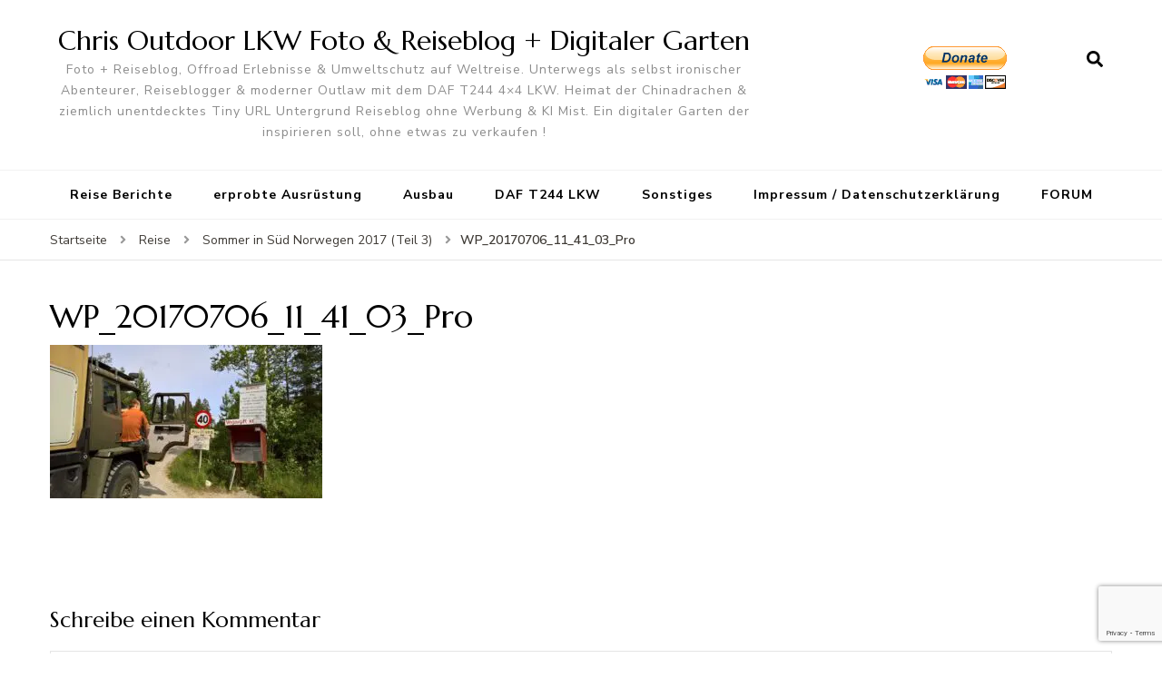

--- FILE ---
content_type: text/html; charset=utf-8
request_url: https://www.google.com/recaptcha/api2/anchor?ar=1&k=6Le4I9QrAAAAAGAMLxTQBDGm8-foa2NZxXetUMI3&co=aHR0cHM6Ly93d3cuMjV1LmRlOjQ0Mw..&hl=en&v=PoyoqOPhxBO7pBk68S4YbpHZ&size=invisible&anchor-ms=20000&execute-ms=30000&cb=uqbacyadnnvl
body_size: 49359
content:
<!DOCTYPE HTML><html dir="ltr" lang="en"><head><meta http-equiv="Content-Type" content="text/html; charset=UTF-8">
<meta http-equiv="X-UA-Compatible" content="IE=edge">
<title>reCAPTCHA</title>
<style type="text/css">
/* cyrillic-ext */
@font-face {
  font-family: 'Roboto';
  font-style: normal;
  font-weight: 400;
  font-stretch: 100%;
  src: url(//fonts.gstatic.com/s/roboto/v48/KFO7CnqEu92Fr1ME7kSn66aGLdTylUAMa3GUBHMdazTgWw.woff2) format('woff2');
  unicode-range: U+0460-052F, U+1C80-1C8A, U+20B4, U+2DE0-2DFF, U+A640-A69F, U+FE2E-FE2F;
}
/* cyrillic */
@font-face {
  font-family: 'Roboto';
  font-style: normal;
  font-weight: 400;
  font-stretch: 100%;
  src: url(//fonts.gstatic.com/s/roboto/v48/KFO7CnqEu92Fr1ME7kSn66aGLdTylUAMa3iUBHMdazTgWw.woff2) format('woff2');
  unicode-range: U+0301, U+0400-045F, U+0490-0491, U+04B0-04B1, U+2116;
}
/* greek-ext */
@font-face {
  font-family: 'Roboto';
  font-style: normal;
  font-weight: 400;
  font-stretch: 100%;
  src: url(//fonts.gstatic.com/s/roboto/v48/KFO7CnqEu92Fr1ME7kSn66aGLdTylUAMa3CUBHMdazTgWw.woff2) format('woff2');
  unicode-range: U+1F00-1FFF;
}
/* greek */
@font-face {
  font-family: 'Roboto';
  font-style: normal;
  font-weight: 400;
  font-stretch: 100%;
  src: url(//fonts.gstatic.com/s/roboto/v48/KFO7CnqEu92Fr1ME7kSn66aGLdTylUAMa3-UBHMdazTgWw.woff2) format('woff2');
  unicode-range: U+0370-0377, U+037A-037F, U+0384-038A, U+038C, U+038E-03A1, U+03A3-03FF;
}
/* math */
@font-face {
  font-family: 'Roboto';
  font-style: normal;
  font-weight: 400;
  font-stretch: 100%;
  src: url(//fonts.gstatic.com/s/roboto/v48/KFO7CnqEu92Fr1ME7kSn66aGLdTylUAMawCUBHMdazTgWw.woff2) format('woff2');
  unicode-range: U+0302-0303, U+0305, U+0307-0308, U+0310, U+0312, U+0315, U+031A, U+0326-0327, U+032C, U+032F-0330, U+0332-0333, U+0338, U+033A, U+0346, U+034D, U+0391-03A1, U+03A3-03A9, U+03B1-03C9, U+03D1, U+03D5-03D6, U+03F0-03F1, U+03F4-03F5, U+2016-2017, U+2034-2038, U+203C, U+2040, U+2043, U+2047, U+2050, U+2057, U+205F, U+2070-2071, U+2074-208E, U+2090-209C, U+20D0-20DC, U+20E1, U+20E5-20EF, U+2100-2112, U+2114-2115, U+2117-2121, U+2123-214F, U+2190, U+2192, U+2194-21AE, U+21B0-21E5, U+21F1-21F2, U+21F4-2211, U+2213-2214, U+2216-22FF, U+2308-230B, U+2310, U+2319, U+231C-2321, U+2336-237A, U+237C, U+2395, U+239B-23B7, U+23D0, U+23DC-23E1, U+2474-2475, U+25AF, U+25B3, U+25B7, U+25BD, U+25C1, U+25CA, U+25CC, U+25FB, U+266D-266F, U+27C0-27FF, U+2900-2AFF, U+2B0E-2B11, U+2B30-2B4C, U+2BFE, U+3030, U+FF5B, U+FF5D, U+1D400-1D7FF, U+1EE00-1EEFF;
}
/* symbols */
@font-face {
  font-family: 'Roboto';
  font-style: normal;
  font-weight: 400;
  font-stretch: 100%;
  src: url(//fonts.gstatic.com/s/roboto/v48/KFO7CnqEu92Fr1ME7kSn66aGLdTylUAMaxKUBHMdazTgWw.woff2) format('woff2');
  unicode-range: U+0001-000C, U+000E-001F, U+007F-009F, U+20DD-20E0, U+20E2-20E4, U+2150-218F, U+2190, U+2192, U+2194-2199, U+21AF, U+21E6-21F0, U+21F3, U+2218-2219, U+2299, U+22C4-22C6, U+2300-243F, U+2440-244A, U+2460-24FF, U+25A0-27BF, U+2800-28FF, U+2921-2922, U+2981, U+29BF, U+29EB, U+2B00-2BFF, U+4DC0-4DFF, U+FFF9-FFFB, U+10140-1018E, U+10190-1019C, U+101A0, U+101D0-101FD, U+102E0-102FB, U+10E60-10E7E, U+1D2C0-1D2D3, U+1D2E0-1D37F, U+1F000-1F0FF, U+1F100-1F1AD, U+1F1E6-1F1FF, U+1F30D-1F30F, U+1F315, U+1F31C, U+1F31E, U+1F320-1F32C, U+1F336, U+1F378, U+1F37D, U+1F382, U+1F393-1F39F, U+1F3A7-1F3A8, U+1F3AC-1F3AF, U+1F3C2, U+1F3C4-1F3C6, U+1F3CA-1F3CE, U+1F3D4-1F3E0, U+1F3ED, U+1F3F1-1F3F3, U+1F3F5-1F3F7, U+1F408, U+1F415, U+1F41F, U+1F426, U+1F43F, U+1F441-1F442, U+1F444, U+1F446-1F449, U+1F44C-1F44E, U+1F453, U+1F46A, U+1F47D, U+1F4A3, U+1F4B0, U+1F4B3, U+1F4B9, U+1F4BB, U+1F4BF, U+1F4C8-1F4CB, U+1F4D6, U+1F4DA, U+1F4DF, U+1F4E3-1F4E6, U+1F4EA-1F4ED, U+1F4F7, U+1F4F9-1F4FB, U+1F4FD-1F4FE, U+1F503, U+1F507-1F50B, U+1F50D, U+1F512-1F513, U+1F53E-1F54A, U+1F54F-1F5FA, U+1F610, U+1F650-1F67F, U+1F687, U+1F68D, U+1F691, U+1F694, U+1F698, U+1F6AD, U+1F6B2, U+1F6B9-1F6BA, U+1F6BC, U+1F6C6-1F6CF, U+1F6D3-1F6D7, U+1F6E0-1F6EA, U+1F6F0-1F6F3, U+1F6F7-1F6FC, U+1F700-1F7FF, U+1F800-1F80B, U+1F810-1F847, U+1F850-1F859, U+1F860-1F887, U+1F890-1F8AD, U+1F8B0-1F8BB, U+1F8C0-1F8C1, U+1F900-1F90B, U+1F93B, U+1F946, U+1F984, U+1F996, U+1F9E9, U+1FA00-1FA6F, U+1FA70-1FA7C, U+1FA80-1FA89, U+1FA8F-1FAC6, U+1FACE-1FADC, U+1FADF-1FAE9, U+1FAF0-1FAF8, U+1FB00-1FBFF;
}
/* vietnamese */
@font-face {
  font-family: 'Roboto';
  font-style: normal;
  font-weight: 400;
  font-stretch: 100%;
  src: url(//fonts.gstatic.com/s/roboto/v48/KFO7CnqEu92Fr1ME7kSn66aGLdTylUAMa3OUBHMdazTgWw.woff2) format('woff2');
  unicode-range: U+0102-0103, U+0110-0111, U+0128-0129, U+0168-0169, U+01A0-01A1, U+01AF-01B0, U+0300-0301, U+0303-0304, U+0308-0309, U+0323, U+0329, U+1EA0-1EF9, U+20AB;
}
/* latin-ext */
@font-face {
  font-family: 'Roboto';
  font-style: normal;
  font-weight: 400;
  font-stretch: 100%;
  src: url(//fonts.gstatic.com/s/roboto/v48/KFO7CnqEu92Fr1ME7kSn66aGLdTylUAMa3KUBHMdazTgWw.woff2) format('woff2');
  unicode-range: U+0100-02BA, U+02BD-02C5, U+02C7-02CC, U+02CE-02D7, U+02DD-02FF, U+0304, U+0308, U+0329, U+1D00-1DBF, U+1E00-1E9F, U+1EF2-1EFF, U+2020, U+20A0-20AB, U+20AD-20C0, U+2113, U+2C60-2C7F, U+A720-A7FF;
}
/* latin */
@font-face {
  font-family: 'Roboto';
  font-style: normal;
  font-weight: 400;
  font-stretch: 100%;
  src: url(//fonts.gstatic.com/s/roboto/v48/KFO7CnqEu92Fr1ME7kSn66aGLdTylUAMa3yUBHMdazQ.woff2) format('woff2');
  unicode-range: U+0000-00FF, U+0131, U+0152-0153, U+02BB-02BC, U+02C6, U+02DA, U+02DC, U+0304, U+0308, U+0329, U+2000-206F, U+20AC, U+2122, U+2191, U+2193, U+2212, U+2215, U+FEFF, U+FFFD;
}
/* cyrillic-ext */
@font-face {
  font-family: 'Roboto';
  font-style: normal;
  font-weight: 500;
  font-stretch: 100%;
  src: url(//fonts.gstatic.com/s/roboto/v48/KFO7CnqEu92Fr1ME7kSn66aGLdTylUAMa3GUBHMdazTgWw.woff2) format('woff2');
  unicode-range: U+0460-052F, U+1C80-1C8A, U+20B4, U+2DE0-2DFF, U+A640-A69F, U+FE2E-FE2F;
}
/* cyrillic */
@font-face {
  font-family: 'Roboto';
  font-style: normal;
  font-weight: 500;
  font-stretch: 100%;
  src: url(//fonts.gstatic.com/s/roboto/v48/KFO7CnqEu92Fr1ME7kSn66aGLdTylUAMa3iUBHMdazTgWw.woff2) format('woff2');
  unicode-range: U+0301, U+0400-045F, U+0490-0491, U+04B0-04B1, U+2116;
}
/* greek-ext */
@font-face {
  font-family: 'Roboto';
  font-style: normal;
  font-weight: 500;
  font-stretch: 100%;
  src: url(//fonts.gstatic.com/s/roboto/v48/KFO7CnqEu92Fr1ME7kSn66aGLdTylUAMa3CUBHMdazTgWw.woff2) format('woff2');
  unicode-range: U+1F00-1FFF;
}
/* greek */
@font-face {
  font-family: 'Roboto';
  font-style: normal;
  font-weight: 500;
  font-stretch: 100%;
  src: url(//fonts.gstatic.com/s/roboto/v48/KFO7CnqEu92Fr1ME7kSn66aGLdTylUAMa3-UBHMdazTgWw.woff2) format('woff2');
  unicode-range: U+0370-0377, U+037A-037F, U+0384-038A, U+038C, U+038E-03A1, U+03A3-03FF;
}
/* math */
@font-face {
  font-family: 'Roboto';
  font-style: normal;
  font-weight: 500;
  font-stretch: 100%;
  src: url(//fonts.gstatic.com/s/roboto/v48/KFO7CnqEu92Fr1ME7kSn66aGLdTylUAMawCUBHMdazTgWw.woff2) format('woff2');
  unicode-range: U+0302-0303, U+0305, U+0307-0308, U+0310, U+0312, U+0315, U+031A, U+0326-0327, U+032C, U+032F-0330, U+0332-0333, U+0338, U+033A, U+0346, U+034D, U+0391-03A1, U+03A3-03A9, U+03B1-03C9, U+03D1, U+03D5-03D6, U+03F0-03F1, U+03F4-03F5, U+2016-2017, U+2034-2038, U+203C, U+2040, U+2043, U+2047, U+2050, U+2057, U+205F, U+2070-2071, U+2074-208E, U+2090-209C, U+20D0-20DC, U+20E1, U+20E5-20EF, U+2100-2112, U+2114-2115, U+2117-2121, U+2123-214F, U+2190, U+2192, U+2194-21AE, U+21B0-21E5, U+21F1-21F2, U+21F4-2211, U+2213-2214, U+2216-22FF, U+2308-230B, U+2310, U+2319, U+231C-2321, U+2336-237A, U+237C, U+2395, U+239B-23B7, U+23D0, U+23DC-23E1, U+2474-2475, U+25AF, U+25B3, U+25B7, U+25BD, U+25C1, U+25CA, U+25CC, U+25FB, U+266D-266F, U+27C0-27FF, U+2900-2AFF, U+2B0E-2B11, U+2B30-2B4C, U+2BFE, U+3030, U+FF5B, U+FF5D, U+1D400-1D7FF, U+1EE00-1EEFF;
}
/* symbols */
@font-face {
  font-family: 'Roboto';
  font-style: normal;
  font-weight: 500;
  font-stretch: 100%;
  src: url(//fonts.gstatic.com/s/roboto/v48/KFO7CnqEu92Fr1ME7kSn66aGLdTylUAMaxKUBHMdazTgWw.woff2) format('woff2');
  unicode-range: U+0001-000C, U+000E-001F, U+007F-009F, U+20DD-20E0, U+20E2-20E4, U+2150-218F, U+2190, U+2192, U+2194-2199, U+21AF, U+21E6-21F0, U+21F3, U+2218-2219, U+2299, U+22C4-22C6, U+2300-243F, U+2440-244A, U+2460-24FF, U+25A0-27BF, U+2800-28FF, U+2921-2922, U+2981, U+29BF, U+29EB, U+2B00-2BFF, U+4DC0-4DFF, U+FFF9-FFFB, U+10140-1018E, U+10190-1019C, U+101A0, U+101D0-101FD, U+102E0-102FB, U+10E60-10E7E, U+1D2C0-1D2D3, U+1D2E0-1D37F, U+1F000-1F0FF, U+1F100-1F1AD, U+1F1E6-1F1FF, U+1F30D-1F30F, U+1F315, U+1F31C, U+1F31E, U+1F320-1F32C, U+1F336, U+1F378, U+1F37D, U+1F382, U+1F393-1F39F, U+1F3A7-1F3A8, U+1F3AC-1F3AF, U+1F3C2, U+1F3C4-1F3C6, U+1F3CA-1F3CE, U+1F3D4-1F3E0, U+1F3ED, U+1F3F1-1F3F3, U+1F3F5-1F3F7, U+1F408, U+1F415, U+1F41F, U+1F426, U+1F43F, U+1F441-1F442, U+1F444, U+1F446-1F449, U+1F44C-1F44E, U+1F453, U+1F46A, U+1F47D, U+1F4A3, U+1F4B0, U+1F4B3, U+1F4B9, U+1F4BB, U+1F4BF, U+1F4C8-1F4CB, U+1F4D6, U+1F4DA, U+1F4DF, U+1F4E3-1F4E6, U+1F4EA-1F4ED, U+1F4F7, U+1F4F9-1F4FB, U+1F4FD-1F4FE, U+1F503, U+1F507-1F50B, U+1F50D, U+1F512-1F513, U+1F53E-1F54A, U+1F54F-1F5FA, U+1F610, U+1F650-1F67F, U+1F687, U+1F68D, U+1F691, U+1F694, U+1F698, U+1F6AD, U+1F6B2, U+1F6B9-1F6BA, U+1F6BC, U+1F6C6-1F6CF, U+1F6D3-1F6D7, U+1F6E0-1F6EA, U+1F6F0-1F6F3, U+1F6F7-1F6FC, U+1F700-1F7FF, U+1F800-1F80B, U+1F810-1F847, U+1F850-1F859, U+1F860-1F887, U+1F890-1F8AD, U+1F8B0-1F8BB, U+1F8C0-1F8C1, U+1F900-1F90B, U+1F93B, U+1F946, U+1F984, U+1F996, U+1F9E9, U+1FA00-1FA6F, U+1FA70-1FA7C, U+1FA80-1FA89, U+1FA8F-1FAC6, U+1FACE-1FADC, U+1FADF-1FAE9, U+1FAF0-1FAF8, U+1FB00-1FBFF;
}
/* vietnamese */
@font-face {
  font-family: 'Roboto';
  font-style: normal;
  font-weight: 500;
  font-stretch: 100%;
  src: url(//fonts.gstatic.com/s/roboto/v48/KFO7CnqEu92Fr1ME7kSn66aGLdTylUAMa3OUBHMdazTgWw.woff2) format('woff2');
  unicode-range: U+0102-0103, U+0110-0111, U+0128-0129, U+0168-0169, U+01A0-01A1, U+01AF-01B0, U+0300-0301, U+0303-0304, U+0308-0309, U+0323, U+0329, U+1EA0-1EF9, U+20AB;
}
/* latin-ext */
@font-face {
  font-family: 'Roboto';
  font-style: normal;
  font-weight: 500;
  font-stretch: 100%;
  src: url(//fonts.gstatic.com/s/roboto/v48/KFO7CnqEu92Fr1ME7kSn66aGLdTylUAMa3KUBHMdazTgWw.woff2) format('woff2');
  unicode-range: U+0100-02BA, U+02BD-02C5, U+02C7-02CC, U+02CE-02D7, U+02DD-02FF, U+0304, U+0308, U+0329, U+1D00-1DBF, U+1E00-1E9F, U+1EF2-1EFF, U+2020, U+20A0-20AB, U+20AD-20C0, U+2113, U+2C60-2C7F, U+A720-A7FF;
}
/* latin */
@font-face {
  font-family: 'Roboto';
  font-style: normal;
  font-weight: 500;
  font-stretch: 100%;
  src: url(//fonts.gstatic.com/s/roboto/v48/KFO7CnqEu92Fr1ME7kSn66aGLdTylUAMa3yUBHMdazQ.woff2) format('woff2');
  unicode-range: U+0000-00FF, U+0131, U+0152-0153, U+02BB-02BC, U+02C6, U+02DA, U+02DC, U+0304, U+0308, U+0329, U+2000-206F, U+20AC, U+2122, U+2191, U+2193, U+2212, U+2215, U+FEFF, U+FFFD;
}
/* cyrillic-ext */
@font-face {
  font-family: 'Roboto';
  font-style: normal;
  font-weight: 900;
  font-stretch: 100%;
  src: url(//fonts.gstatic.com/s/roboto/v48/KFO7CnqEu92Fr1ME7kSn66aGLdTylUAMa3GUBHMdazTgWw.woff2) format('woff2');
  unicode-range: U+0460-052F, U+1C80-1C8A, U+20B4, U+2DE0-2DFF, U+A640-A69F, U+FE2E-FE2F;
}
/* cyrillic */
@font-face {
  font-family: 'Roboto';
  font-style: normal;
  font-weight: 900;
  font-stretch: 100%;
  src: url(//fonts.gstatic.com/s/roboto/v48/KFO7CnqEu92Fr1ME7kSn66aGLdTylUAMa3iUBHMdazTgWw.woff2) format('woff2');
  unicode-range: U+0301, U+0400-045F, U+0490-0491, U+04B0-04B1, U+2116;
}
/* greek-ext */
@font-face {
  font-family: 'Roboto';
  font-style: normal;
  font-weight: 900;
  font-stretch: 100%;
  src: url(//fonts.gstatic.com/s/roboto/v48/KFO7CnqEu92Fr1ME7kSn66aGLdTylUAMa3CUBHMdazTgWw.woff2) format('woff2');
  unicode-range: U+1F00-1FFF;
}
/* greek */
@font-face {
  font-family: 'Roboto';
  font-style: normal;
  font-weight: 900;
  font-stretch: 100%;
  src: url(//fonts.gstatic.com/s/roboto/v48/KFO7CnqEu92Fr1ME7kSn66aGLdTylUAMa3-UBHMdazTgWw.woff2) format('woff2');
  unicode-range: U+0370-0377, U+037A-037F, U+0384-038A, U+038C, U+038E-03A1, U+03A3-03FF;
}
/* math */
@font-face {
  font-family: 'Roboto';
  font-style: normal;
  font-weight: 900;
  font-stretch: 100%;
  src: url(//fonts.gstatic.com/s/roboto/v48/KFO7CnqEu92Fr1ME7kSn66aGLdTylUAMawCUBHMdazTgWw.woff2) format('woff2');
  unicode-range: U+0302-0303, U+0305, U+0307-0308, U+0310, U+0312, U+0315, U+031A, U+0326-0327, U+032C, U+032F-0330, U+0332-0333, U+0338, U+033A, U+0346, U+034D, U+0391-03A1, U+03A3-03A9, U+03B1-03C9, U+03D1, U+03D5-03D6, U+03F0-03F1, U+03F4-03F5, U+2016-2017, U+2034-2038, U+203C, U+2040, U+2043, U+2047, U+2050, U+2057, U+205F, U+2070-2071, U+2074-208E, U+2090-209C, U+20D0-20DC, U+20E1, U+20E5-20EF, U+2100-2112, U+2114-2115, U+2117-2121, U+2123-214F, U+2190, U+2192, U+2194-21AE, U+21B0-21E5, U+21F1-21F2, U+21F4-2211, U+2213-2214, U+2216-22FF, U+2308-230B, U+2310, U+2319, U+231C-2321, U+2336-237A, U+237C, U+2395, U+239B-23B7, U+23D0, U+23DC-23E1, U+2474-2475, U+25AF, U+25B3, U+25B7, U+25BD, U+25C1, U+25CA, U+25CC, U+25FB, U+266D-266F, U+27C0-27FF, U+2900-2AFF, U+2B0E-2B11, U+2B30-2B4C, U+2BFE, U+3030, U+FF5B, U+FF5D, U+1D400-1D7FF, U+1EE00-1EEFF;
}
/* symbols */
@font-face {
  font-family: 'Roboto';
  font-style: normal;
  font-weight: 900;
  font-stretch: 100%;
  src: url(//fonts.gstatic.com/s/roboto/v48/KFO7CnqEu92Fr1ME7kSn66aGLdTylUAMaxKUBHMdazTgWw.woff2) format('woff2');
  unicode-range: U+0001-000C, U+000E-001F, U+007F-009F, U+20DD-20E0, U+20E2-20E4, U+2150-218F, U+2190, U+2192, U+2194-2199, U+21AF, U+21E6-21F0, U+21F3, U+2218-2219, U+2299, U+22C4-22C6, U+2300-243F, U+2440-244A, U+2460-24FF, U+25A0-27BF, U+2800-28FF, U+2921-2922, U+2981, U+29BF, U+29EB, U+2B00-2BFF, U+4DC0-4DFF, U+FFF9-FFFB, U+10140-1018E, U+10190-1019C, U+101A0, U+101D0-101FD, U+102E0-102FB, U+10E60-10E7E, U+1D2C0-1D2D3, U+1D2E0-1D37F, U+1F000-1F0FF, U+1F100-1F1AD, U+1F1E6-1F1FF, U+1F30D-1F30F, U+1F315, U+1F31C, U+1F31E, U+1F320-1F32C, U+1F336, U+1F378, U+1F37D, U+1F382, U+1F393-1F39F, U+1F3A7-1F3A8, U+1F3AC-1F3AF, U+1F3C2, U+1F3C4-1F3C6, U+1F3CA-1F3CE, U+1F3D4-1F3E0, U+1F3ED, U+1F3F1-1F3F3, U+1F3F5-1F3F7, U+1F408, U+1F415, U+1F41F, U+1F426, U+1F43F, U+1F441-1F442, U+1F444, U+1F446-1F449, U+1F44C-1F44E, U+1F453, U+1F46A, U+1F47D, U+1F4A3, U+1F4B0, U+1F4B3, U+1F4B9, U+1F4BB, U+1F4BF, U+1F4C8-1F4CB, U+1F4D6, U+1F4DA, U+1F4DF, U+1F4E3-1F4E6, U+1F4EA-1F4ED, U+1F4F7, U+1F4F9-1F4FB, U+1F4FD-1F4FE, U+1F503, U+1F507-1F50B, U+1F50D, U+1F512-1F513, U+1F53E-1F54A, U+1F54F-1F5FA, U+1F610, U+1F650-1F67F, U+1F687, U+1F68D, U+1F691, U+1F694, U+1F698, U+1F6AD, U+1F6B2, U+1F6B9-1F6BA, U+1F6BC, U+1F6C6-1F6CF, U+1F6D3-1F6D7, U+1F6E0-1F6EA, U+1F6F0-1F6F3, U+1F6F7-1F6FC, U+1F700-1F7FF, U+1F800-1F80B, U+1F810-1F847, U+1F850-1F859, U+1F860-1F887, U+1F890-1F8AD, U+1F8B0-1F8BB, U+1F8C0-1F8C1, U+1F900-1F90B, U+1F93B, U+1F946, U+1F984, U+1F996, U+1F9E9, U+1FA00-1FA6F, U+1FA70-1FA7C, U+1FA80-1FA89, U+1FA8F-1FAC6, U+1FACE-1FADC, U+1FADF-1FAE9, U+1FAF0-1FAF8, U+1FB00-1FBFF;
}
/* vietnamese */
@font-face {
  font-family: 'Roboto';
  font-style: normal;
  font-weight: 900;
  font-stretch: 100%;
  src: url(//fonts.gstatic.com/s/roboto/v48/KFO7CnqEu92Fr1ME7kSn66aGLdTylUAMa3OUBHMdazTgWw.woff2) format('woff2');
  unicode-range: U+0102-0103, U+0110-0111, U+0128-0129, U+0168-0169, U+01A0-01A1, U+01AF-01B0, U+0300-0301, U+0303-0304, U+0308-0309, U+0323, U+0329, U+1EA0-1EF9, U+20AB;
}
/* latin-ext */
@font-face {
  font-family: 'Roboto';
  font-style: normal;
  font-weight: 900;
  font-stretch: 100%;
  src: url(//fonts.gstatic.com/s/roboto/v48/KFO7CnqEu92Fr1ME7kSn66aGLdTylUAMa3KUBHMdazTgWw.woff2) format('woff2');
  unicode-range: U+0100-02BA, U+02BD-02C5, U+02C7-02CC, U+02CE-02D7, U+02DD-02FF, U+0304, U+0308, U+0329, U+1D00-1DBF, U+1E00-1E9F, U+1EF2-1EFF, U+2020, U+20A0-20AB, U+20AD-20C0, U+2113, U+2C60-2C7F, U+A720-A7FF;
}
/* latin */
@font-face {
  font-family: 'Roboto';
  font-style: normal;
  font-weight: 900;
  font-stretch: 100%;
  src: url(//fonts.gstatic.com/s/roboto/v48/KFO7CnqEu92Fr1ME7kSn66aGLdTylUAMa3yUBHMdazQ.woff2) format('woff2');
  unicode-range: U+0000-00FF, U+0131, U+0152-0153, U+02BB-02BC, U+02C6, U+02DA, U+02DC, U+0304, U+0308, U+0329, U+2000-206F, U+20AC, U+2122, U+2191, U+2193, U+2212, U+2215, U+FEFF, U+FFFD;
}

</style>
<link rel="stylesheet" type="text/css" href="https://www.gstatic.com/recaptcha/releases/PoyoqOPhxBO7pBk68S4YbpHZ/styles__ltr.css">
<script nonce="dYmIonKwQvlM7tVaELpfEA" type="text/javascript">window['__recaptcha_api'] = 'https://www.google.com/recaptcha/api2/';</script>
<script type="text/javascript" src="https://www.gstatic.com/recaptcha/releases/PoyoqOPhxBO7pBk68S4YbpHZ/recaptcha__en.js" nonce="dYmIonKwQvlM7tVaELpfEA">
      
    </script></head>
<body><div id="rc-anchor-alert" class="rc-anchor-alert"></div>
<input type="hidden" id="recaptcha-token" value="[base64]">
<script type="text/javascript" nonce="dYmIonKwQvlM7tVaELpfEA">
      recaptcha.anchor.Main.init("[\x22ainput\x22,[\x22bgdata\x22,\x22\x22,\[base64]/[base64]/[base64]/KE4oMTI0LHYsdi5HKSxMWihsLHYpKTpOKDEyNCx2LGwpLFYpLHYpLFQpKSxGKDE3MSx2KX0scjc9ZnVuY3Rpb24obCl7cmV0dXJuIGx9LEM9ZnVuY3Rpb24obCxWLHYpe04odixsLFYpLFZbYWtdPTI3OTZ9LG49ZnVuY3Rpb24obCxWKXtWLlg9KChWLlg/[base64]/[base64]/[base64]/[base64]/[base64]/[base64]/[base64]/[base64]/[base64]/[base64]/[base64]\\u003d\x22,\[base64]\x22,\x22dn7DrkVzw7nDmQRWwpYpKybDuj9vw5MqCAnDgS3DuGPCnV9zMmECBsOpw59MHMKFNizDucOFwpvDv8OrTsOSTcKZwrfDuDTDncOMVXocw6/[base64]/CiMOIdyszXMOEXsOIwr7Dr8OmPBTDgcKGw5QYw44wSxvDkMKQbSLCmnJAw6PChMKwfcKYwoDCg08Ww7bDkcKWJMOtMsOIwrgpNGnCpTkrZ318woDCvSAnPsKQw4TChCbDgMOhwrwqHwzCjH/Ci8OBwqhuAmJMwpcwdGTCuB/ClsOjTSsuworDvhgub0EIelIiSxnDkSFtw7sLw6pNDcKyw4h4QcO/QsKtwqpfw44ncQt4w6zDilZ+w4VVOcOdw5UAwq3Dg17Chhkad8OKw6ZSwrJwTsKnwq/DrCjDkwTDrcKyw7/DvUFPXThkwpPDtxcNw7XCgRnCtW/CikMowoxAdcKAw6Q/wpN4w7wkEsKEw7fChMKew4xASE7Dv8OiPyMJAcKbWcOoOh/[base64]/Ch8K2w77DoCYIwqE7wrjDkMOew4EGw7/CiMO0UXU9wqhhcGlSwozCslhPXsOZwprChnxBUn/CrR9NwoHCo0xJw5/Ci8OXIg9JVzTDvGPCrS48QQpyw6JTwqciNcOrw67CrcKCXk4bw5lgaiLCocOywq8ewopQwr/CrW7Ch8KlGTDChx95D8KmUlnDqwElSMKLwqJ0LnZMScOxwrwUK8KFCMOVEUxqOmbDsMOQS8O7QGvDvMOGFT7CuRPCvTRYwrDDqmBJdcORwrXDlUhQKxsKw5vDlcOoa1Y6EcOFEMKlw53Cq3XCosOTA8O9w79vw7/DuMK3w4/Dh3bDv1XDhsOEw6HCjW7CqHLCs8Kiw5kIw5BRwpt6Yw0Fw4zDt8KMw70ZwprDrMKKecOFwrFEPMOewqU0bkjCjUtKw4Faw70Iw7wDwr/[base64]/K8KGA8KKa8KcSV/CgFljXGrDksO0wr11OcOcw67DsMKkT3PCjj/[base64]/csKURFpYwpzDv1BUDxvCs0NIEMKMNRJMwrfCpMKZD0nDpsK6AcKpw6zCmsOkG8Ofwocwwq/DtcKVEMOgw7/[base64]/CvXgvTMKfwqrCncOeEmt8w7TDisO8wrBuVsOmwpHCmyocQlvDqzrDvsOvw6gfw7DDlcKRwq/DlTDDomXCkCrDssOrwoJnw4E9e8K7wqJgSgsOXMKVDlJAEcKBwo1Ow5rCggPDvWTDukvDocKTwp3CmFzDucKHwo7Dsm7CssODw7zCg34Jw6kAwr5/w5EXJVQhMcOVw7Ylw6fClMOTwrHDrcOzahbCncOofisJT8OrJsOxeMKBw7N1O8KjwpMWLx7Dj8KzwrDClEFYw5fDngDDil/CkC4ne3VDwoPDrGfDmMKKQsOHwqINFMKBPMOTwoDCmFRcSTs5CsOgw7svwqNLwoh5w7rDmSXCg8Okw4UWw7DCsxshw4cSWMOwFX/CocK9w4HDjy3DssKBwqrDpAl3wq06wolIwrsow55YAsKHG0TDvl/Du8OFIXvCrsKwwoXCpMO6NzVXw7LDkRYRQQfDjzjDgU41wq9RwqTDr8OcFjFOwr4KPsKGBUrDm3heK8Kkwq/DjDHDt8K7wo1YYAfCsEdSFW7DrUc/[base64]/Yn/DlcO8wq1Dw6LCrGsQwoYjc8Kww5/DlsKKQcKZFF7DvcKrw4nDqihLQ20/wrItEMKOMcKYQznCucOTw6fDmMORLcOVBUEuN2NmwqnDqCU8w73CvlfChGpqwqTCncOywqzDp3HDt8OHJ0kjPcKQw4zDj3R4wqfCpsO6wo7DvcKZEG3Cg2ZGMhNDelLDtnXClEvDn1k8wrMnw6fDpsO6RUclwpXDmsOUw7dmblrDgMK1esOpVMK3McKawpI/Khs1w7Zkwr3DhGfDksKccMKXw6LDssOPw4rClyAgbFx0wpRQGcKAwrgfNjTDkyPCg8OTw7jDhMK/w5nCv8K5GnrDrMKZwovCk1/DosOzCHDDo8O5wqrDkw7CuBENwowrw4bDtMOrdkRcalPCksOBw7/[base64]/[base64]/CqkvCtDzCiw/[base64]/CoMK5w6h5LX3CmsKRW8O8w7A7w7TCqcO7FsO1H3l7w785P0p5w6rDklDDpjTCvcK9w7QSAn/DpMKkE8Omw7laOWPDncKSHsKNw5HCksOmR8K/[base64]/[base64]/CmcKZayxHwqIVwpdKw6d1UDAWw7AAwp7DoX/[base64]/asOOw55OaRJDAWZ/YMKQewlhNXlRwpHDmcOZw4c6w6ZOw45twrFYNgh5K3rDi8OEwrQwX0HDv8O8WMKCw7/DncOtRsOkZQTClmHCnjwPwo3CsMOFUAPDkMOQQsKyw4Qqw6LDlhkXwqt6K35Owo7DnX7CqcOtD8Ofw4PDs8O2wp/CpjPDiMKHEsOSwpsuwqfDqMKQw4nCvMKGccK/UUlUSsK7BQjDqTDDncKuNMKUwpHDjcOmHSMSwoPDmMOlwoccw7PCozjCiMOtw4HDm8KXw5LCj8Oawpk/OiVFH1vDsXYbw4UuwpAGO1xQNFXDnMOAw7XChEHCtsOqGwzChlzCgcKQNcKEIUDClcOLIMK/wqJWBlxzF8Kvwo0vw5zCjDUvwpfCmMK+NsKMwpgAw5suGsOvC0DCt8KMOMK1FjJpworCs8O0OcKYw5MpwoJ/[base64]/[base64]/w7pFwp4Ww6ozCsKzVMODw4HCv8KhwqzCo8Obw5dKwp3CjjtLwqvDkgbCvMONBwzCj0zDkMOgPcOOJi4Fw6gnw4pSL1vCjB44wr8cw7tUKXUUe8K5A8OLF8OHEcO/[base64]/[base64]/[base64]/[base64]/[base64]/Dgg8Pw4oBw7LDpMOae37DvVtab8KhEMKdwpvDqcKRYxkHa8OPw7DDnwvDs8K4w6/[base64]/[base64]/[base64]/CrsKQwrjCmsK1In7Chm1fwo7CqzzCjlPDg8O+w5EVTcKDfsKbLFrCuCwIw5PCs8OIwqRxw4fDksKRwoLDnhMSN8OkworCjsOyw70/QsOqf1jCjcO8AznDjMKsNcKISXpTW3h7w7U/W0drTMOtPsOrw4vCscKtw7oBS8KzZcOiDnhzNsKIwoPDt3XCjETDq1vDtVZDGMKWc8OTw55Yw7E8wrxrIgnCisK8dDTDg8KubMK/w41XwrtwIMKLwpvClsO7wonCkCHDosKRw4bCgcOtL2fClGtqf8Ovwr3Cl8KBwqRpVB8lKzTCjwtYwonCtW4pw7jCtMOPw5DCr8OfwpzDvVDDrsOUw5XDiEzCs3HCoMKNXwxywq1NC3PCqsOOw5PCqFXDqn/DtMKnHBdHwq88wpgqZA5Tc3gOKiRRKcKVAMK5JMKSwojDvQHCosOSw6NwdhlVB0DCkW8Aw5zCssOmw5jCpXFhwqTDmzd2w6bCrSxXw7sXRMKKw7ZzE8KSw5ccQig1w4DDpy5WO2kzUsKXw6xOYiEAH8KFZBjDnMKlC3rCscKnJ8OdO1bDhMORw5leCsOEw6xwwr/[base64]/Dn8OHawTCvMOsEBbDnMO8woF6wqbDqMKlwrQnRMK0wrtuwrc5wo3Dt38jwrFeQcO2w5gYPMOHw6bClsOZw4JqwrXDlsOOAsK7w4RTwoPCsCwGEMKFw4Aww7rDtnvCiFfDqDcRwq5KbnLDiW/DqgQwwr/DgcOKSjl8w6hfN0bCncOkw4fCmBvDviLDrC/[base64]/Dokh3QMKRwozCtsOmw4jDq8O4w79Qw5/Dk8Kqwrxvw43Do8OPwo7CvMOzdho9woLCrMKjw4zCgwAqJhtMwozDjcKQOFrDr2PDkMOHRWPChcO+P8KAwofCoMKMw4rCmMKkw5ojw5YjwrFVw7TDuEzCt2XDrG7Du8Khw5PDkzVkwqZcS8KEJcKWAsO3wp3CgMKsVsK/wq5Qb3BhBMKyMMOUwq4zwrlYWMKNwr8YajRcw4pVacKrwrE4w7rDql0+UxzDp8KyworCvcOyJzfChMO1wrcEwr88w7x/OMOhSFBkJ8KEScKUH8O9BznDrVsFw7DDjGkAw45pwq5ew7/CvBc5M8OgwpLDnVc+w4bCgWXClsO4ODfDmcOFHVx8cXcsB8KpwpvDpXjDtsOKw7jCoWfDpcOvECXDlg5Iw75Xw7BxwrHDiMKJw5s6HsKyGjXCgBXDuTPCtiDDlG0Mw6XDlsKuGBYew6BcRcKuwqsqRcKqXiJdE8OoJcOaG8OrwqTChz/Csng/[base64]/CgsOpwqogVcK8wqoKTcO2YcO/GcOTJSl8w5AtwpFbwofDlmXDqCLCo8OBwpXDscKONcKWw5/CpzjDj8OKfcOjTh4lHn8/fsKUw57CiSAKwqLCjXHCg1TCmSt8wpHDl8Kww5F0PEkrw6LCrn/Dq8OQAwYvwrZdT8KwwqQ9wqRkwoXDnGnDvhFsw7VjwpErw6fDucOVwpfDpcKIw4cnF8KowrPCkyzDvcKSZ1HCtC/ChsOzQV3CscKdQlHCusOfwqsqFH0QwoDDuE4KDsOdR8Otw5rCpB/ChMOlQMOowrfCgwFTJlTCgAHDrcOYwpJQwonDl8K3wpbDjxLDoMKuw6LCqzwVwqvCmQvDrcKLXiw5K0XDiMOWc3rDuMK3wqpzw5DDi1dXw5xYw6PDjyrClsKkwr/[base64]/DjAbCl0fDpUrDkHQbUEISYyrCm8KeRm8Ow5DCpsKawph6AMOpwq5MSyvCumQdw5bCnsKSw7HDokwkcBHCiUNWwrcSaMOywrTCpRDDvcOxw4c+wrw1w4Fnw40Bwq7CosOYw7XCvMOgEMKPw5RTw6/CkCEeXcOWLMKrw6bDgcKNwoXDlsKLXcKVw5rCvTRAwp9twopfUgzDsVDDuC1jZB0xw5Z5F8OlMsK2wrNGUcKUH8OFOQ9Xw4zDssKOw7PDoRDDgD/DhC1Hw4Rcw4VBwprDl3dfwo3ClUwpKcKRw6BawpnCqcOAw4p2wpx/KMOzYBfDnERbYsKmPBh5wpnCscK/c8OUKk8tw6t6S8KONMK0w4FHw5rDtcOzfSoiw6kUw7fCjATDgcOKS8OpAyHDvsO7wp9Iw4gdw7LDkEnDgE1tw6EYNDnDuRImJcOrwo3DlW0Zw7TCsMOdcUM1wrTCuMO+w5/DmsKeUhpOwqgJwoXCowo/QA3ChQ7Dp8O6wrjDqkVMZ8K4WsOKwqDCkyjCvxjCvMOxOXwmwq5RSkDCmMOHcsK/[base64]/Ctk1hRgTCg8KNw6rDpUB4w75Zw73CmUVYwrTCp1jDisKYw7Zxw7HDh8OqwpsuWMOFDcORw5TDp8K/woVkV1gew5JZw6vChA/CphlWaBQJHHLCl8KVf8Kgwqk7IcOKUcOeZzdVXcOUPQRBwrZhw5s4QcKQSMOZwpjCoCbCthUjR8KLwrfDt0AZesKOUcOGZEMrw6rDpsOaFnLCo8KHw5MYbzfDnMOtw7RKXcO9XCDDqWVYwoNawqbDisOgfcO/w7LCpMKiwrnCt3Jyw4XCi8K4DWnDlMOBw584A8KfFg0yCcK+eMOXw63Dm2sTOMOkKsOUwpnCnl/CrsO2ZsKJCF/CjMKoCsKew5Q5fgcDTMKdCcKAwqbCncKGwptWW8KpX8O/w6ASw4DDhMK5EFfDljYWwowrK21sw63DjhjDssOXT3w1wrsQBwvDtsKrwpLDmMOGw7XCgsO5wqbDtCkNwo/Cu3PCoMKgwqwZRy3Dp8O4wp/[base64]/Dk8Ojwrcdw6PDs8OWw7HDk8OKVMKoIWTDsxcbwrvCsMODwod6w6/[base64]/[base64]/[base64]/Cm8OcwrfDi8Kpw6p+w4YWfxE2wplAWxHCj8KEw7zDvsKQwr3DkDTDs10Kw7rCoMOcJcOnZErDkX/DnmnCj8KkXw4jYUfCoGPDjMKFwpQ2SAtQw5rDrCEWTAXCsHPDsRQOExrChcK8acOFYzxpwrhFOcK1w7E0f3ASSsOnw7LCi8KQFgZ+wr/[base64]/[base64]/Dr2nDqgrDjMOJw5AjclLCuU4/BMKow4JCw5HDscKbwr5iw70FdsKfNMKUwpFZW8KowrvCt8KHw6ZMw594w5U+wp5SQcOUw4F6VQPDsGo/w7rCtwrDm8O2w5YRTXPDvzNcwqY5wrYZYMKSZcOEwpw1woUKw5ZRw4RmYVHCugrCtXzDpHVCwpLDr8KzYcKFw6PDkcKIw6HDlcK3woLCtsK9w7bDmcO4H01/[base64]/dMOZw4NBwqg3wo/Dll7DpcOyC8KuVMKFOcOww5QkwqAhXH4wHm9XwrwUw5Axw7wFajPCi8KCd8Ojw5xUwoDChMKIw5DCtGBTwpPCgsK8BcKHwo7CucKBAHXCl0XDrMKLwpfDi8K+acO/HiDCkMKDwo7DmyLCmMO9ESrCpMKqdUY4w6lrw4LDoVXDnWLDuMKzw5IvJ13Dg1DDtsO8VsOeTcOYSMOcYHPDhH1vwppiYcObASp1Yyh+worCmsK7TUDDqcObw4/Dn8OiWkAfezbDucOkRcOTeRkfQG9wwp/CijQsw7fDgsO0GgYqw6zCvsKwwr5Dw5IHw4XCpH91w7AtTzVUw47Cv8KewpfCjW3DlVVvdsKiYsODwqzDrsKpw5VzHV1RZxpXYcOeUsOIH8O3F3zCqMKuZMO8CsKlwoTDgTrCsAc9T3U6w5zDmcOOFhLCo8KxNATCmsKhUUPDuQDDg3/DmyvCkMKGw60Gw4rCnVxnWkfDo8OCZcOlwp8edBDCl8OqPAExwrkiOQ4SPlcQw7TDocOkwqpBw5vCk8OfNMKYJ8K4MwXDqcKdGsOaMcOhw5hecgXCp8K4AcOXG8OrwqdLGmp+wpvDrQ8dKMOTwrHDjsK0wppow47DgD9hJRxKKcKsKsK9wrkiwrdOP8K5Skpawr/CvlHDsUXChMK2w4zCvcKgwoRew4JOHcKkw4/Ck8KNBFTCkwkVwq/Dlm8Dw5kfXsKtC8OmKB8+wrx2ZsK6wqPClsKhKcORf8KlwrNrK1/CiMK8e8KcUsKEEm9owqREw7ItfsKiwq7ClMOIwpxnJMK/[base64]/[base64]/woNmwoHCo8KxwqgKw6DCtsK7w4saw7ROwpfDsMOww5DCgW3DiTjDmMOzbyXCusK7JsOWwrLClFDDh8Kgw6ZzKsO/w4otNMKabMO6woJLJsKkw7bCiMO4cBDDq0HDnQRvwq0eaEU8HRvDtljCtsO4AzhAw4IRwp9bw4vDpcO+w7kkGcKEw699wqI/wp3DohXDuVnDqcKuw6fDn2HCmMKAwr7DvjXDiMOldcOlKhjCkRzCt3XDksORNFxNwrjDjcOUw40ZXg5BwpHDrFTDn8KYJQvCusOew7bCnMKxwp3Cu8KPw6g8wqTCpFzCuCPCrG7DtcKGHEzDlcOnKsOpU8K6N25sw7rCsXnDhAdQwpnDkcOjwot/bsKRG3csGcOtw6htwpzCiMOZQcK6VQ1owoHDiGLDsQlsKjzDmcOqwrtJw6V4w63CqnbCscObQcONwoUnLsO/NMKkw6fDi1Y8JsObbEPCvRTDljEzccKyw6nDvHl9XcK2wppkdMO3QxDChsKgMsO3QMOiDCnCrsO/NsObGnosaUnDncK0D8K0wpNpIUNEw65acsKJw6LDh8OoE8OHwopiaE3DjmDChEl9dMKqCcO5w47DsynDgsOTE8OCLGXCoMORKR0NahDCoS7DkMOAw7DDpyTDs1t8w45WeAFyUwU1ccK5w7PCpwrCgDDCqcOAw60Aw51owpQLTcKdQ8OQw7tJMzc/WHDDgwkQP8Okw5FFw7XCtsK8T8OLwrbDhMO8wq/Cv8KoO8Ktwqp4asOrwrvCusOgwp7DvMONw6UYKsOdVcOaw7rClsKIw49aw4/DvMKxGTwaMSBGw7ZBRV8Tw5YbwqxVdHXCmsKOwqJtwpUAHjDChcOWUg7Cgi8DwrPCnMKudC7DuXgBwozDusKDw4bCjsORwrNXwpkOAREcdMOIw5/[base64]/ChnZvI08Mw6vDo8OFGsO8wqMCcMO5YF4XZwzCgMKaTh7CsxVfWMK4w7/ClcKGAMKgJMKQClzCscKFwqnDvDvCrX1NaMKLwp3Dn8Opw65vw4AIw7TCkG/DqWtDBMKIw5rDjsKmMElnKcK+wrtgw67DpgjCkcK3XRoJw4Qlw6p6ScK2ZDo+WcO0e8OBw7XCtidKwpYHwpPDgSBEwokpw7jDssKrdsKPw7fDiiVJw4NwGhIPw6rDvsKJw4HDkcKuWQvDvUPCkMOcQzotb13DmcKbf8KFfw43MiIESl/DvMKIRU4DFgl+wqbDt3/Du8OQw5Uew5DCuxlnwqgAwpcrB2vDrsO9UsOCwq/ChMKgcMOFSMONLBY7DyFYHwINwrDCoUjCsFgwIwTDu8KnYx/DvcKBQGbCjxl/acKKSCvDgMKJwqPDgXsfZMKcasOtwoETwojCoMOYeBo/wrnCmMONwpApZAnCuMKCw7RXw6HCrsOWIsOOfRx4wrnCpsO0w417wp7CuXfDvA8vW8KjwrJ7NjI+WsKrcsOXwoXDtsKHw6XCoMKdw6VuwqPCh8OTNsOnEMOvQgHCtMOEwoNfwrkkw40WQyDDoC7CpgkrN8OORi3DgMKrKcKFS33CqMOYO8O7UwfDkMOyKl3DuivDncK/C8K2Z2zDkcKiYzAIL2siRcOiGXgcw6RQBsKXw5pZwo/CryUYw67Cr8KOwoXCscK4OMKBcwEBPBotWh/DvcOtFWBXSMKZKl/CosKww63DsHYxw7LCiMO5QhVdwoFaIsOPS8K9diPCusK3wq41D37DicOWOMKPw5MiwrHDmTTCpxHDtDJXw7M/wr3DicO+wrA6NWvDtMOswpXDnjxpw73CocKzX8Kaw77DhhHDiMOqwrrDvMK5wq7Dr8OAwrPDk3HDscKsw7pEemFXwrzChcKXw7fDtTplCBnCqiVaW8Kuc8Osw5rDksOwwo9/[base64]/CtgBYbsOFRgvDqcKzwr1zGl7DhkHCo2vDucKPw5bDl8O9w6lTDUfCqG3CukN/U8O5wqHDrxjDuGbCrT5GHcOyw6oLKSVWP8KdwrEpw4vCn8Olw5p2wrPDrCY/wozCog7Cl8O/wqtaQUXCvGnDvWnCuBnDvcKow4NIwqDDliFzUcKRMA7DqCQuFSLCtgXDg8OGw5/Do8O3wr7DqivCpH0VTsOGwrrCicOzacOAw7F0wpDDi8OLwqpbwr1Fw6ROCMK7wqhXWsOGwrI0w7VxfMKlw5Raw4TDindwwoDCvcKHd2rCqxRLLDjCmsOCPsOIw4PCvMOuwrc9OSrDtMO2w43CvcKyW8KZcn/Cl3wWw7pWw5fDlMKIw4DDoMKgY8KWw5gqwqAHwoDCmsOkRmUyQE9Lw5VVwoIgw7LCv8Kgw5DCkhvDim7CsMKMN17DjsOSZMOKYMK9Q8K4eAXDkMOBwo5iwoXComgtNyTCnsOMw5grSMK7QBTCjADDg3EuwrlYdjJrwpotY8OEMGHCsEnCp8Ojw6p/wrUJw7zDoV3CpMK1w79LwrNUwqJjwoopSX/Cu8KwwpkkBcK/ZMKzwqxxZS58HhsFJsKiw7Mnw4XDhnQTwrfDnRsoQ8KlL8KDYMKGRsKfw4d+MMKhw64xwoDDqyRqwqIOCMKtwpYcID5WwoB/KmLDpHNAwpJdMcOVw7jCiMKEG012w45cGxHCiznDlsObw7YkwqdQw5XDiUbCuMKQwoPDm8OkfgFcw6XCpVnDo8OHYTXCh8O7OsKywp/CgDDCgcKHP8OwOD3ChV9mwpbDncKAZcOTwqLCt8OXw5nDlBMRwp/CjgYTw6t6wpAVwrnCs8OVcUbCq311Yx0IZRpqPcOCwo80B8Ouw79Zw6nDusKHQsOUwrN4NCcfw61HED92w6s9GMOVByATwrXDjMKSwrt2eMKxfcK6w7fCkMKEwqVZwofDkMK6LcKXwonDhV7CtQQSBMOAHhfClybCkVwOamzCtsK7wroSwoB2SsOZQw/CpsOvwoXDvsOqWErDi8OGwplSwrxZOHtgN8OPeDxjwoHChcOdTDw6aENbR8K3SsOqEiHCrAY8ZcKQZcOHYH1nw5HDhcKaR8Oiw6x5K2jDlW9ScWTDmcKIw6vDjg3DgA/DpRDDvcORCR8rWMKAWHxnwo8Aw6DCt8OaLsOAMsKheQlowoTCmygwDcKcw5bCpsKkcsOKw4vDq8KPGngmF8KFFMOywqjDoG/Ci8OxLHfCqsO4FhfDhsOOFykrwodbwqM/wpnCjWbDmsO+w4xvf8OJD8OxI8KRRMOAdMOaecKiDsKRwrcSwq4awodawqJiRcORUVfCqsKAQHgiBzUrAcKJQcKHG8KjwrNlRmDCkGjCt1HDt8OIw4d2YwjDtMK5wprCmcOVw5HCmcOKw7dzdMKaPA0mwp/DiMO1QzvDrVk0M8KWK0XCvMKXw4xHF8Kjw7NZw5XCgcOEKhgqw43CjsKmI0I4w5rDkFjDq0/DrMO/K8OpPzAiw57DozjCsDnDqm9Mw4Z7DcO1wq3DshBGwpNEwoJ3RMOowoMgHifCvgnDusK2wpx6HcKLw69tw6t9wqlPw5x4wpkww6/CvcKXK1nCtVpXw6Y2wrPDi0TDkHVaw5kZwoJZw71zwpjDiyt+W8KMWcKsw7jCr8OPw6BvwoXDqsOwwqrDkH50w6YCw7rCsCbConTDpGDChEbDksOyw4fDl8O0b1xXw6w9wp/[base64]/DpAlaw5J6BVPDpizCoMKxY2LDtcKGwow8EiBfHsOZJMKQw4/DucKSwrfCpGUIV2vCnsOaeMKHwox5OEzCn8KKw6jDmBMvci7DjsO/CcKNw43CmwpQwpVfw53Cp8ONJMKvw4rCj3PDigwFw4/CnwpWwpfDnMKpw6XCg8KrGMOEwp3ChEzCpkTCmzJfw43DjVbDqcKUBSUjQMOiw77DoSN/ZC7DmsOiFMKjwqvDgQzDkMOwKsOXJ39jc8O1b8KuSgk6SsOoD8KPw4LCtsKCwoDCvhN4w5kEw5HDnMO+NsKhaMKFFsOGQ8Ole8Opw4LDvGDChGLDq3RrBsKNw5/ChcOnwqTDucK1d8OCwoHDmlI7LS/[base64]/Cm08aw7lWdnnDhcKHwqEFw6dBWGVew63DkkQiwoN6wpHDmQ0pODZSw5wZw5PCsloNwqd1w6zCrXTCgMOlScO+w6PCjsKnRsOaw5dLa8KmwrQxwro6w7zCicOJQFN3wqzDnsO1w5w3w5bCglbDhcKtPX/DnhVow6HCjMK8w4wfw5ZYZ8OEQR13PVtIJ8KaKcKWwpVkEDPCnMOJXFPDrcOuwobDmcKRw587TMKIBMOsEMOxQlciw7J2NTHChsOPw7Y3w6ZGewpUw77DsVDDkMKYw5h2wrAqbsOGOMO8wrEVw7ZewoXDkD/DlsKsHxgAwo3DnB/CqEbCqGXCgWHCsBHDoMOQwpFGK8O+T1EWPMKsdsOBORZ+eQLDiQrDgMOqw7bCiiJ8wrg+ZVQew65LwqtUwo3DmXvCj0oew5UHQmjCvsONw4bCn8KhPH9zWMK/N1M1woFSScKQdMOAeMKqwpgnw4DClcKtwolCwrBlaMOVw6rCviDCsxAiw5zCrcOeF8KPwqlWXlvCoR/[base64]/CvFlxH1cOw7LDkDsYwoV9wo9Yw6loP8Kjw47DrmPCrMODw6PDq8O1w7hhJsOVwp14w7oiwqsCYsOGCcKrw6DDgcKRw6zDmibCisO/w5PDucKQw4pwW0A6wpvCgWrDi8KhWlRJZsOVYzpWw4bDpMO3w5/DtBlywoIkw7Jdwp3DqsKKAEgjw7LCkcOzQ8OZwpEdPjbCpMKyEgEjwrEhasK8wpXDvRfCtE7Cs8KXF2rDvsOfwrHCp8OkUm7DjMOrw4M+O1vCi8KTw4lLwpbClApmSnnCgifCtsKNKAzCr8OYcFRmOcKoK8KhdcKcwpJdw5rDhAVndsOWBcOQXcObBsOnC2XCsQ/[base64]/DsDTDiSIgEH3DssORw63ClcKUwpllw73DtU7CisKgw57CpHrCjjXCu8OuFD12BMKKwrBcwqHDmW1kw5Fww65RIMOfw6EzVSvCh8K5woVcwokUTcOQCcO9wqFxwptDw6NUw47CngzDv8OlQXbDoht2w7/CmMOnw6xpBBbDkcKFw7lcwo9wXBvDh2p4w67Ctm4nwo8MwpvCjU7DqMO3T0Qbw6gKwqQKGMOMw4J1wovDgsO3Vw9vakQCdQUBDhfDt8OUO3ljw4fDkMO1w6nDg8Owwop2w6LChMOPw7/Dn8O2F0F3w7dwWMOKw5DDti/Do8O7w45gwrx6X8O7JcKBdk/[base64]/Dr8K9IcK0wpvCqH5GS8Opwq5wfsK6LSbDp3YyekYEKhvCgMO0w5XDpMKiwonCucKUdcKJAWgbw5fDgE51wpYXBcKdfGzDh8KYwoHCn8OAw6DDkMONIMK7JMOqw6DCuTXCpMK/w6lRTHJCwrjDmMOiVsOfGMKUPsK/w6sPTWpHSARqFHfDpw7Dg13CuMKEwq3DlEzDksOOYsKYecOsaz0Ewq5MJ28Dwr8/wrPCkcOwwr19U2zDkcOMwr3CqW/DsMOBwrVJYcOewoVfBsOZOQLCphYYwpx1V0nDiSHCiDTCr8O9LcKmJnHDuMK9wr3DnlIGw4nCk8OWwoDCmcO4X8K1eXtQUcKHw758ChTCiwbCtH7DjMOPMXEAwo9WcBdsZ8KFwpDDrcOCZ1fDixwyRyEjNWDDmXE+MyHCqlHDthphA0/CqsKBwp/[base64]/w7jDisOww6zCo8O7w5jDtRnChhY0wqBEwpHDlsKpwrnDuMKIwpHCiAvCoMKdKVB/fCVBw7DDhDfDisOsbcO5AcOAw7nCkMOoNsK/w4bCggvDvcOQcsOIZxvDpnE/wqV0woBaR8OxwpPCmBw4wqtKFipfwojClHDDjcKuW8Osw4DCrSU2YwbDvSRHQmvDp3New7AgKcOvwpRqSsK8wrwSw7UQB8KjUcOww6fCpcKUwowQfW3DimPDiGMnfQEgw5wqwpnCncKIw7QucsOZw6fCriXCrzPDiR/[base64]/DlFjCksOCw513w5YHcMObw7Buwrp+wpjDv8KswoUqDTldw5jDiMKhUMKFewDCsjVIwrDCrcKkw7IRIghzw7/CvcOBWypwwpfDucKPecO+wrvDuFN6J33CnMOTbcOvw6DDujrCgcOawr3Cl8OtWV1jSsKxwpE1wo/CtcKswr7ClRPDnsKtwqsiT8OBwqdePcOEwrZ0dMOyGsKTw4IiMMO1HsKZwoXDgHskw7Bfwo02wpg6GsOlw7d/w4oawq9lwqPCtsKPwoFYCXzDhcKJwpkScsKjwps+wqw/wqjCvnzCgzxUwpTDoMK2w7Y/w7tAJcOBeMOlw7TDsTPDnEfDi3TCnMKTVsOsNsKFZsO3bcOaw71JworClMKuw7nDvsOBw7HDkcKOVB4kwrthccK0XTzDmMK8PnLDu1pgXsK9T8KPb8Ksw65mw6ZPw7wDw6FBBgAldy/DqWU+wpLDm8KuWg3CiBnDpsKKwoM5wq3Do1PDrcO/EsKDIDcIB8OCEMKMbjnCrGHCtVAVNMOdw57DisOWw4nDrDHDscKmw4vDtGbDqgRFw690w54Twqw3w5LDo8KXwpXDt8KSwrV/[base64]/DqGIqQ8K/w6Bkw43DljTCoMKXwr3Cp8KdRcOTwp1Qwq3DlsOVwrB8w7DCisKtScOAwpUjf8K8YFxxw7PChcKDwowIEXfDikLCqTA6Ujxfw5/DhMK/worCrsKtCMKqw7HDuF0ID8KvwrJowqzDmsKtYj/Du8KHw5fDmnddw6LDnmlywo8XDMKLw4N+KcOvQMONLMO4ZsOgw5/DhQXCncOES3MYAAPDlcOoZsKnKFcDUjYow4R8woJPSsKew6NndgZmNMOSWsOew47DpTfCssO+wrXCqVrDvDfDuMK0L8OwwoMSQcK7W8K6RTvDp8OqwpTDiE1awo/DjsKqGx7Dn8Kiwq7CsQ/DmsKMR3Ezw4FpKcOMwpMUw7TDpADDqBgyXcOjwqkNPsKvYW/[base64]/[base64]/DmRHDtTVwwqgnD8Ktw79Kw7ZeccOmX08cX3g7XsKHQ2EcfsOhw4MLSgbDmV7DpTY6VS42wrPCrcOiY8Kvw6RsMMKpwrAOVyrCiETClDJRwqtLw4fDqgTCu8Oowr7DgAXCqhfCqjEmf8O0UMK3w5Q/[base64]/ClRLDo0fCoMOjwojDmzBpw4x6DhTCmn7Dh8KiwrhbLysADgXDhB3CjRXChsKJQsKwwozCgw15woPClMKvdcOPN8O4wqwdEMKuHDgeHMOMwrR7BRk9PcO1w5VnF0ZDwqDDmlUiwpnDvMKOHMKOQ33Du2VhdmHDkEB4fMOzfsKbLMO/w5LDrcKdLDwqa8KtYh/DlsKCw5hNWVQGZMO3ChVWwrLCksKJZsKcGMKpw5PCr8OjLcK6csKew4/CiMOJw6lNw5vDtWg0YAFYacOSXsK5c0bDg8O5wpB+DCdPw5/ChcKhSMKELmnCgsK/[base64]/DlmTCvcKWYlAdw5fCmcO8R8OtIMO6wpDDt1DCrkgBAV/[base64]/Dl2VVBMOWcysSenVfVUxiY8OlwoXCvMKqw7Qvw48UacOlHsOswogCwo/Dv8O4bQQMLjfDocOgw4xOScOwwrTCgWtow4rDphTCucKnFMKow49nDm1rKCdYwpRDZwfCjcKNKcOYU8KCbcKKwqHDvcObenhsGlvCgsOOQX3CplrDhCg2wqBEQsO9wpNGw5jCnwRhw5nDhcKYwqlGHcKvwonCu3/DgsK+w6RsAC4twpDCr8O7wpvCmhktS00RLnfCl8K2w7LCrcOkwr0Jw54Vw6vDh8Olwr8LenHCoWTDo2VKUU/Ds8K9PMKcS3V3w7nCnVM9UHfClcKxwpw+S8OtaAZRA0VCwpBbwo3CqcOmw7rDtVorwp3Cr8OAw67CqTAlZhdBwrnDpTRZwrAnHMK/UcOORhQzw5rDrcOcFDt0YiDCgcO0RRLCnsOobC4zZ14qw4thO0DCtcKqb8KKwqtSwo7DpsKyfmTCt2dGVyxtI8Kgwr7DkljCqcOvw6MZUm1MwpFnJsK/V8Ouw49PHFQaQ8KawqQdMF5QHQ3DhDPDu8OzO8O2w5Qkw7RlUcO9w7toMMKPwo1cETfDk8OiR8Osw4/Ck8ObwqjDlmjDrMOvw4wkB8OxesKLeznCjy7CvsKRDkrCicKqNMKLA2jDi8OROjsMw5fClMK/[base64]/CmcO2MjnCj8O/[base64]/DtkhgTSJPG8OuRGTCucOoV2U2w4PCscKbw4xyfh/DqAjCicO/AsOIQh7CtzVgw5lqO3/DgMKQfMKZGWRTbcKZHkFQwqw+w7vCs8OYCTzDvXRvw4nDh8OhwoQlwo7DnsOZwovDsWjCuwF5wrDCrcOWwqwaIUk+w79yw6xsw7/[base64]/Ds2rCscKkJnAZw44oRx3CmR9Iw5nCkcOqbcKLXsK2AsKlw5DCm8OjwodEw71fZR/Dkm5YUyFiw5p5c8KCwqMMwqHDpCkdY8O9LCFNfMO9wpTDtApRwp1tAXbDqG7CswzCtCzDksKbasO/woB2CyJLw6dmw5Bbw4d/bnXCgcODZiHDkj9gJMK5w6bCtxNdTX3DszvCh8OIwoo5wpZGAQRzW8K/[base64]/Cp8OXwokyfsK6w7DCqlPDr38mwq83w6t4wqPCrVYcw5jDnHjCgsOKY2NRb0QOwrzDoB9owolOZyJofCVTw7Jnw5vCjEHCoAjCjAhhw5IJw5M/w4oLHMKVF3zClV3DkcOpw416LkcrwpHClCd2aMO4IMO5FsOfZh0fFMKtegJJwqd0wrRtS8OFworDi8KHGsOnw7zDizlsFg3Dgm/DnMKeMWrDmMOpBSljHsKxwo0wOhvDgF/[base64]/CsxVIGAXDgsO1MmXCmMOGG8KgwrAcw5rCvTJ8w4Mvw6FBw6HDtcOedGfDlcK+w7/DhxXDjcOXw5TCkcKwXsKSw5vDmzsvMsO8w5dmOnUOwobDpTjDtzMiBUDCkDLCo0haEMOGDAIcwqUUw68PwoDCgBfDtgfClMOMbWlOb8OpYBDDqGtTHVcswqPDoMO1NTVLU8KtHsK5woEkw7DDpcKFw6ITZHYPA1csJsOabMKiQsKfCRnDsn/DiG/Ck2xdBmIpwoonAkzDqkMaE8KKwrAuWcKsw5JTwqpqw5/ClMOnwpvDjn7DqxHCvzhXw6hwwqfDgcO/w5TDuBsMwqfDrmzCkcKdw4gRwrjCuwjClxBWf0IoNQXCrcOxwrFfwonDiwnCusOswqQUwonDusKQIMK9dsO5ShjCnyd/w4zDqcOzw5LDjsOQD8OkBhwdwqx1HErDk8O1wrJsw5rDjXzDsnPCrcOmecO7w7wSw5pNRGDCm0PCgSdZcRDCnFrDucK6OyvDj1Rew6rCgsOrw5jClW57w4JeCmnCq3JXwpTDp8OHAMKyQRgpQ23DpCfCk8OJw6HDk8KtwrnDu8OXwqtUw4vCo8Oidk8/wo5twr7CvjbDqsOmw4taZMOAw7RyJcOtw6RKw4w9IUPDjcKcAMOmecOGwrzDk8O6woJzWl0lw6nDvEZ6VGbCp8OvIDdNwrnDg8KawrQAW8OgaGJYBMKfO8O7woHCrMOuBsKswq/DusK3K8KgAMOtZg8dwrckWTRCc8OqFwdBfA3CpMKiw7UPb2F6OcKxw6bCvCQCaDwAG8Kow7HCo8O3wrXDtMKkFcOgw6HDh8KOSlLDlsOdw7jCucKkwpFaccOCw4fCmUHDgyzCkcORw4PDnDHDh2IyC2gcw7NeDcK9JMKiw4d1wrsuwrPDiMOEw7kuw6/DiHICw7UbYMKgCh3DtwkCw41NwqxoaRnDuQokwp0oXsOWwpEPGcKCwqkDw7sIZ8KCfC0cfMKAR8K9IU1zw6hZfibDrsOrAMOsw77CplnCoVPCh8OgwonDjQdJNcO+w5XDusKQT8OWwoIgwqTDqsOvbMKqasOpw5rDi8O5MGYfwoYGNcKrIsOxw7DDnMKEFSdUcsOe\x22],null,[\x22conf\x22,null,\x226Le4I9QrAAAAAGAMLxTQBDGm8-foa2NZxXetUMI3\x22,0,null,null,null,1,[21,125,63,73,95,87,41,43,42,83,102,105,109,121],[1017145,652],0,null,null,null,null,0,null,0,null,700,1,null,0,\[base64]/76lBhn6iwkZoQoZnOKMAhk\\u003d\x22,0,0,null,null,1,null,0,0,null,null,null,0],\x22https://www.25u.de:443\x22,null,[3,1,1],null,null,null,1,3600,[\x22https://www.google.com/intl/en/policies/privacy/\x22,\x22https://www.google.com/intl/en/policies/terms/\x22],\x22rCT8cLJl9lHkIa24UPZ8H9sKTfJFGyHkqnI9ebKCOtU\\u003d\x22,1,0,null,1,1768805793536,0,0,[250,154,200,231],null,[249,160,73,209,44],\x22RC-m-V0x4hMC7BcfA\x22,null,null,null,null,null,\x220dAFcWeA5D9cwbFm4D-oAGGVfhI0yzz2W7pWuJ5KIjdAycbIDrWe20R7QNZxIFjc0hBjc-9zX2pYMpPuQNyMWvCBVm2WzOZxtPJQ\x22,1768888593744]");
    </script></body></html>